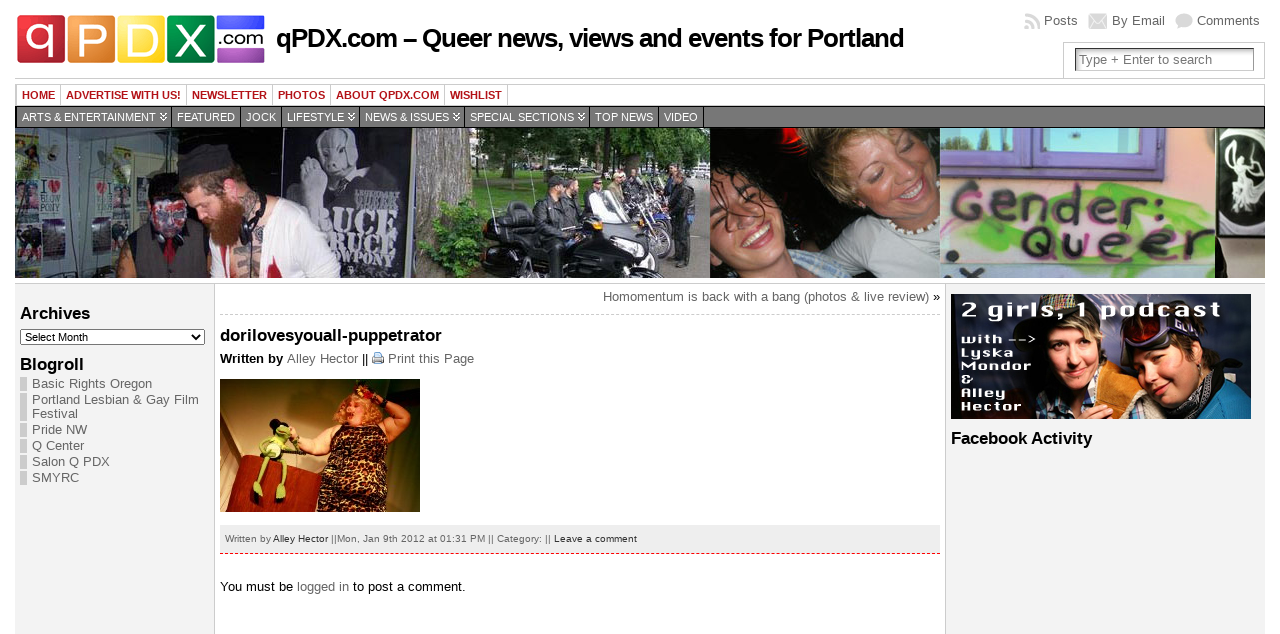

--- FILE ---
content_type: text/html; charset=UTF-8
request_url: https://archive.qpdx.com/2012/01/homomentum-is-back-with-a-bang-photos-live-review/dorilovesyouall-puppetrator/
body_size: 8530
content:
<!DOCTYPE html PUBLIC "-//W3C//DTD XHTML 1.0 Transitional//EN" "http://www.w3.org/TR/xhtml1/DTD/xhtml1-transitional.dtd">
<html xmlns="http://www.w3.org/1999/xhtml" lang="en-US">
<head>
<meta http-equiv="Content-Type" content="text/html; charset=UTF-8" />
<meta http-equiv="X-UA-Compatible" content="IE=EmulateIE7" />
<link rel="stylesheet" href="https://archive.qpdx.com/?bfa_ata_file=css" type="text/css" media="all" />
<title>dorilovesyouall-puppetrator &#124; qPDX.com &#8211; Queer news, views and events for Portland</title>
<link rel="shortcut icon" href="https://archive.qpdx.com/wp-content/themes/atahualpa353/atahualpa353/images/favicon/logo1-sq.ico" /><link rel="canonical" href="https://archive.qpdx.com/2012/01/homomentum-is-back-with-a-bang-photos-live-review/dorilovesyouall-puppetrator/" /><link rel="alternate" type="application/rss+xml" title="qPDX.com &#8211; Queer news, views and events for Portland RSS Feed" href="https://archive.qpdx.com/feed/" />
<link rel="alternate" type="application/atom+xml" title="qPDX.com &#8211; Queer news, views and events for Portland Atom Feed" href="https://archive.qpdx.com/feed/atom/" />
<link rel="pingback" href="https://archive.qpdx.com/xmlrpc.php" />
<meta name='robots' content='max-image-preview:large' />
<link rel='dns-prefetch' href='//s.w.org' />
<link rel="alternate" type="application/rss+xml" title="qPDX.com - Queer news, views and events for Portland &raquo; dorilovesyouall-puppetrator Comments Feed" href="https://archive.qpdx.com/2012/01/homomentum-is-back-with-a-bang-photos-live-review/dorilovesyouall-puppetrator/feed/" />
<script type="text/javascript">
window._wpemojiSettings = {"baseUrl":"https:\/\/s.w.org\/images\/core\/emoji\/13.1.0\/72x72\/","ext":".png","svgUrl":"https:\/\/s.w.org\/images\/core\/emoji\/13.1.0\/svg\/","svgExt":".svg","source":{"concatemoji":"https:\/\/archive.qpdx.com\/wp-includes\/js\/wp-emoji-release.min.js?ver=5.9.12"}};
/*! This file is auto-generated */
!function(e,a,t){var n,r,o,i=a.createElement("canvas"),p=i.getContext&&i.getContext("2d");function s(e,t){var a=String.fromCharCode;p.clearRect(0,0,i.width,i.height),p.fillText(a.apply(this,e),0,0);e=i.toDataURL();return p.clearRect(0,0,i.width,i.height),p.fillText(a.apply(this,t),0,0),e===i.toDataURL()}function c(e){var t=a.createElement("script");t.src=e,t.defer=t.type="text/javascript",a.getElementsByTagName("head")[0].appendChild(t)}for(o=Array("flag","emoji"),t.supports={everything:!0,everythingExceptFlag:!0},r=0;r<o.length;r++)t.supports[o[r]]=function(e){if(!p||!p.fillText)return!1;switch(p.textBaseline="top",p.font="600 32px Arial",e){case"flag":return s([127987,65039,8205,9895,65039],[127987,65039,8203,9895,65039])?!1:!s([55356,56826,55356,56819],[55356,56826,8203,55356,56819])&&!s([55356,57332,56128,56423,56128,56418,56128,56421,56128,56430,56128,56423,56128,56447],[55356,57332,8203,56128,56423,8203,56128,56418,8203,56128,56421,8203,56128,56430,8203,56128,56423,8203,56128,56447]);case"emoji":return!s([10084,65039,8205,55357,56613],[10084,65039,8203,55357,56613])}return!1}(o[r]),t.supports.everything=t.supports.everything&&t.supports[o[r]],"flag"!==o[r]&&(t.supports.everythingExceptFlag=t.supports.everythingExceptFlag&&t.supports[o[r]]);t.supports.everythingExceptFlag=t.supports.everythingExceptFlag&&!t.supports.flag,t.DOMReady=!1,t.readyCallback=function(){t.DOMReady=!0},t.supports.everything||(n=function(){t.readyCallback()},a.addEventListener?(a.addEventListener("DOMContentLoaded",n,!1),e.addEventListener("load",n,!1)):(e.attachEvent("onload",n),a.attachEvent("onreadystatechange",function(){"complete"===a.readyState&&t.readyCallback()})),(n=t.source||{}).concatemoji?c(n.concatemoji):n.wpemoji&&n.twemoji&&(c(n.twemoji),c(n.wpemoji)))}(window,document,window._wpemojiSettings);
</script>
<style type="text/css">
img.wp-smiley,
img.emoji {
	display: inline !important;
	border: none !important;
	box-shadow: none !important;
	height: 1em !important;
	width: 1em !important;
	margin: 0 0.07em !important;
	vertical-align: -0.1em !important;
	background: none !important;
	padding: 0 !important;
}
</style>
	<link rel='stylesheet' id='wp-block-library-css'  href='https://archive.qpdx.com/wp-includes/css/dist/block-library/style.min.css?ver=5.9.12' type='text/css' media='all' />
<style id='global-styles-inline-css' type='text/css'>
body{--wp--preset--color--black: #000000;--wp--preset--color--cyan-bluish-gray: #abb8c3;--wp--preset--color--white: #ffffff;--wp--preset--color--pale-pink: #f78da7;--wp--preset--color--vivid-red: #cf2e2e;--wp--preset--color--luminous-vivid-orange: #ff6900;--wp--preset--color--luminous-vivid-amber: #fcb900;--wp--preset--color--light-green-cyan: #7bdcb5;--wp--preset--color--vivid-green-cyan: #00d084;--wp--preset--color--pale-cyan-blue: #8ed1fc;--wp--preset--color--vivid-cyan-blue: #0693e3;--wp--preset--color--vivid-purple: #9b51e0;--wp--preset--gradient--vivid-cyan-blue-to-vivid-purple: linear-gradient(135deg,rgba(6,147,227,1) 0%,rgb(155,81,224) 100%);--wp--preset--gradient--light-green-cyan-to-vivid-green-cyan: linear-gradient(135deg,rgb(122,220,180) 0%,rgb(0,208,130) 100%);--wp--preset--gradient--luminous-vivid-amber-to-luminous-vivid-orange: linear-gradient(135deg,rgba(252,185,0,1) 0%,rgba(255,105,0,1) 100%);--wp--preset--gradient--luminous-vivid-orange-to-vivid-red: linear-gradient(135deg,rgba(255,105,0,1) 0%,rgb(207,46,46) 100%);--wp--preset--gradient--very-light-gray-to-cyan-bluish-gray: linear-gradient(135deg,rgb(238,238,238) 0%,rgb(169,184,195) 100%);--wp--preset--gradient--cool-to-warm-spectrum: linear-gradient(135deg,rgb(74,234,220) 0%,rgb(151,120,209) 20%,rgb(207,42,186) 40%,rgb(238,44,130) 60%,rgb(251,105,98) 80%,rgb(254,248,76) 100%);--wp--preset--gradient--blush-light-purple: linear-gradient(135deg,rgb(255,206,236) 0%,rgb(152,150,240) 100%);--wp--preset--gradient--blush-bordeaux: linear-gradient(135deg,rgb(254,205,165) 0%,rgb(254,45,45) 50%,rgb(107,0,62) 100%);--wp--preset--gradient--luminous-dusk: linear-gradient(135deg,rgb(255,203,112) 0%,rgb(199,81,192) 50%,rgb(65,88,208) 100%);--wp--preset--gradient--pale-ocean: linear-gradient(135deg,rgb(255,245,203) 0%,rgb(182,227,212) 50%,rgb(51,167,181) 100%);--wp--preset--gradient--electric-grass: linear-gradient(135deg,rgb(202,248,128) 0%,rgb(113,206,126) 100%);--wp--preset--gradient--midnight: linear-gradient(135deg,rgb(2,3,129) 0%,rgb(40,116,252) 100%);--wp--preset--duotone--dark-grayscale: url('#wp-duotone-dark-grayscale');--wp--preset--duotone--grayscale: url('#wp-duotone-grayscale');--wp--preset--duotone--purple-yellow: url('#wp-duotone-purple-yellow');--wp--preset--duotone--blue-red: url('#wp-duotone-blue-red');--wp--preset--duotone--midnight: url('#wp-duotone-midnight');--wp--preset--duotone--magenta-yellow: url('#wp-duotone-magenta-yellow');--wp--preset--duotone--purple-green: url('#wp-duotone-purple-green');--wp--preset--duotone--blue-orange: url('#wp-duotone-blue-orange');--wp--preset--font-size--small: 13px;--wp--preset--font-size--medium: 20px;--wp--preset--font-size--large: 36px;--wp--preset--font-size--x-large: 42px;}.has-black-color{color: var(--wp--preset--color--black) !important;}.has-cyan-bluish-gray-color{color: var(--wp--preset--color--cyan-bluish-gray) !important;}.has-white-color{color: var(--wp--preset--color--white) !important;}.has-pale-pink-color{color: var(--wp--preset--color--pale-pink) !important;}.has-vivid-red-color{color: var(--wp--preset--color--vivid-red) !important;}.has-luminous-vivid-orange-color{color: var(--wp--preset--color--luminous-vivid-orange) !important;}.has-luminous-vivid-amber-color{color: var(--wp--preset--color--luminous-vivid-amber) !important;}.has-light-green-cyan-color{color: var(--wp--preset--color--light-green-cyan) !important;}.has-vivid-green-cyan-color{color: var(--wp--preset--color--vivid-green-cyan) !important;}.has-pale-cyan-blue-color{color: var(--wp--preset--color--pale-cyan-blue) !important;}.has-vivid-cyan-blue-color{color: var(--wp--preset--color--vivid-cyan-blue) !important;}.has-vivid-purple-color{color: var(--wp--preset--color--vivid-purple) !important;}.has-black-background-color{background-color: var(--wp--preset--color--black) !important;}.has-cyan-bluish-gray-background-color{background-color: var(--wp--preset--color--cyan-bluish-gray) !important;}.has-white-background-color{background-color: var(--wp--preset--color--white) !important;}.has-pale-pink-background-color{background-color: var(--wp--preset--color--pale-pink) !important;}.has-vivid-red-background-color{background-color: var(--wp--preset--color--vivid-red) !important;}.has-luminous-vivid-orange-background-color{background-color: var(--wp--preset--color--luminous-vivid-orange) !important;}.has-luminous-vivid-amber-background-color{background-color: var(--wp--preset--color--luminous-vivid-amber) !important;}.has-light-green-cyan-background-color{background-color: var(--wp--preset--color--light-green-cyan) !important;}.has-vivid-green-cyan-background-color{background-color: var(--wp--preset--color--vivid-green-cyan) !important;}.has-pale-cyan-blue-background-color{background-color: var(--wp--preset--color--pale-cyan-blue) !important;}.has-vivid-cyan-blue-background-color{background-color: var(--wp--preset--color--vivid-cyan-blue) !important;}.has-vivid-purple-background-color{background-color: var(--wp--preset--color--vivid-purple) !important;}.has-black-border-color{border-color: var(--wp--preset--color--black) !important;}.has-cyan-bluish-gray-border-color{border-color: var(--wp--preset--color--cyan-bluish-gray) !important;}.has-white-border-color{border-color: var(--wp--preset--color--white) !important;}.has-pale-pink-border-color{border-color: var(--wp--preset--color--pale-pink) !important;}.has-vivid-red-border-color{border-color: var(--wp--preset--color--vivid-red) !important;}.has-luminous-vivid-orange-border-color{border-color: var(--wp--preset--color--luminous-vivid-orange) !important;}.has-luminous-vivid-amber-border-color{border-color: var(--wp--preset--color--luminous-vivid-amber) !important;}.has-light-green-cyan-border-color{border-color: var(--wp--preset--color--light-green-cyan) !important;}.has-vivid-green-cyan-border-color{border-color: var(--wp--preset--color--vivid-green-cyan) !important;}.has-pale-cyan-blue-border-color{border-color: var(--wp--preset--color--pale-cyan-blue) !important;}.has-vivid-cyan-blue-border-color{border-color: var(--wp--preset--color--vivid-cyan-blue) !important;}.has-vivid-purple-border-color{border-color: var(--wp--preset--color--vivid-purple) !important;}.has-vivid-cyan-blue-to-vivid-purple-gradient-background{background: var(--wp--preset--gradient--vivid-cyan-blue-to-vivid-purple) !important;}.has-light-green-cyan-to-vivid-green-cyan-gradient-background{background: var(--wp--preset--gradient--light-green-cyan-to-vivid-green-cyan) !important;}.has-luminous-vivid-amber-to-luminous-vivid-orange-gradient-background{background: var(--wp--preset--gradient--luminous-vivid-amber-to-luminous-vivid-orange) !important;}.has-luminous-vivid-orange-to-vivid-red-gradient-background{background: var(--wp--preset--gradient--luminous-vivid-orange-to-vivid-red) !important;}.has-very-light-gray-to-cyan-bluish-gray-gradient-background{background: var(--wp--preset--gradient--very-light-gray-to-cyan-bluish-gray) !important;}.has-cool-to-warm-spectrum-gradient-background{background: var(--wp--preset--gradient--cool-to-warm-spectrum) !important;}.has-blush-light-purple-gradient-background{background: var(--wp--preset--gradient--blush-light-purple) !important;}.has-blush-bordeaux-gradient-background{background: var(--wp--preset--gradient--blush-bordeaux) !important;}.has-luminous-dusk-gradient-background{background: var(--wp--preset--gradient--luminous-dusk) !important;}.has-pale-ocean-gradient-background{background: var(--wp--preset--gradient--pale-ocean) !important;}.has-electric-grass-gradient-background{background: var(--wp--preset--gradient--electric-grass) !important;}.has-midnight-gradient-background{background: var(--wp--preset--gradient--midnight) !important;}.has-small-font-size{font-size: var(--wp--preset--font-size--small) !important;}.has-medium-font-size{font-size: var(--wp--preset--font-size--medium) !important;}.has-large-font-size{font-size: var(--wp--preset--font-size--large) !important;}.has-x-large-font-size{font-size: var(--wp--preset--font-size--x-large) !important;}
</style>
<script type='text/javascript' src='https://archive.qpdx.com/wp-includes/js/jquery/jquery.min.js?ver=3.6.0' id='jquery-core-js'></script>
<script type='text/javascript' src='https://archive.qpdx.com/wp-includes/js/jquery/jquery-migrate.min.js?ver=3.3.2' id='jquery-migrate-js'></script>
<link rel="https://api.w.org/" href="https://archive.qpdx.com/wp-json/" /><link rel="alternate" type="application/json" href="https://archive.qpdx.com/wp-json/wp/v2/media/14820" /><link rel="EditURI" type="application/rsd+xml" title="RSD" href="https://archive.qpdx.com/xmlrpc.php?rsd" />
<link rel="wlwmanifest" type="application/wlwmanifest+xml" href="https://archive.qpdx.com/wp-includes/wlwmanifest.xml" /> 
<link rel='shortlink' href='https://archive.qpdx.com/?p=14820' />
<link rel="alternate" type="application/json+oembed" href="https://archive.qpdx.com/wp-json/oembed/1.0/embed?url=https%3A%2F%2Farchive.qpdx.com%2F2012%2F01%2Fhomomentum-is-back-with-a-bang-photos-live-review%2Fdorilovesyouall-puppetrator%2F" />
<link rel="alternate" type="text/xml+oembed" href="https://archive.qpdx.com/wp-json/oembed/1.0/embed?url=https%3A%2F%2Farchive.qpdx.com%2F2012%2F01%2Fhomomentum-is-back-with-a-bang-photos-live-review%2Fdorilovesyouall-puppetrator%2F&#038;format=xml" />
	<script type="text/javascript" src="https://archive.qpdx.com/?bfa_ata_file=js"></script>
	<link rel="icon" href="https://archive.qpdx.com/wp-content/uploads/2011/09/logo-burt-150x50.gif" sizes="32x32" />
<link rel="icon" href="https://archive.qpdx.com/wp-content/uploads/2011/09/logo-burt.gif" sizes="192x192" />
<link rel="apple-touch-icon" href="https://archive.qpdx.com/wp-content/uploads/2011/09/logo-burt.gif" />
<meta name="msapplication-TileImage" content="https://archive.qpdx.com/wp-content/uploads/2011/09/logo-burt.gif" />
<script type='text/javascript' src='http://partner.googleadservices.com/gampad/google_service.js'>
</script>
<script type='text/javascript'>
GS_googleAddAdSenseService("ca-pub-9769360859844279");
GS_googleEnableAllServices();
</script>
<script type='text/javascript'>
GA_googleAddSlot("ca-pub-9769360859844279", "125x125_box_1_qpdx");
GA_googleAddSlot("ca-pub-9769360859844279", "125x125_box_2_qpdx");
GA_googleAddSlot("ca-pub-9769360859844279", "125x125_box_3_qpdx");
GA_googleAddSlot("ca-pub-9769360859844279", "125x125_box_4_qpdx");
GA_googleAddSlot("ca-pub-9769360859844279", "125x125_box_5_qpdx");
GA_googleAddSlot("ca-pub-9769360859844279", "125x125_box_6_qpdx");
</script>
<script type='text/javascript'>
GA_googleFetchAds();
</script>

<!--[if IE 6]>
<script type="text/javascript" src="https://archive.qpdx.com/wp-content/themes/atahualpa353/atahualpa353/js/DD_roundies.js"></script>
<script type="text/javascript">DD_roundies.addRule('a.posts-icon, a.comments-icon, a.email-icon, img.logo');</script>
<![endif]-->
<script type="text/javascript" src="https://archive.qpdx.com/wp-content/themes/atahualpa353/atahualpa353/js/jquery.cross-slide.js"></script>
</head>
<body class="attachment attachment-template-default single single-attachment postid-14820 attachmentid-14820 attachment-jpeg">
<div id="wrapper">
<div id="container">
<table id="layout" border="0" cellspacing="0" cellpadding="0">
<colgroup>
<col class="colone" /><col class="coltwo" />
<col class="colthree" /></colgroup> 
	<tr>

		<!-- Header -->
		<td id="header" colspan="3">

		<div id="top_header_widget" class="bfa_widget_area"></div><table id="logoarea" cellpadding="0" cellspacing="0" border="0" width="100%"><tr><td rowspan="2" valign="middle" class="logoarea-logo"><a href="https://archive.qpdx.com/"><img class="logo" src="https://archive.qpdx.com/wp-content/themes/atahualpa353/atahualpa353/images/logo-burt.gif" alt="qPDX.com &#8211; Queer news, views and events for Portland" /></a></td><td rowspan="2" valign="middle" class="logoarea-title"><h2 class="blogtitle"><a href="https://archive.qpdx.com/">qPDX.com &#8211; Queer news, views and events for Portland</a></h2></td><td class="feed-icons" valign="middle" align="right"><div class="clearfix rss-box"><a class="comments-icon" rel="nofollow" href="https://archive.qpdx.com/comments/feed/" title="Subscribe to the COMMENTS feed">Comments</a><a class="email-icon" rel="nofollow" href="http://feedburner.google.com/fb/a/mailverify?uri=&amp;loc=en_US" title="Subscribe by EMAIL">By Email</a><a class="posts-icon" rel="nofollow" href="https://archive.qpdx.com/feed/" title="Subscribe to the POSTS feed">Posts</a></div></td></tr><tr><td valign="bottom" class="search-box" align="right"><div class="searchbox">
				<form method="get" class="searchform" action="https://archive.qpdx.com/">
				<div class="searchbox-form">
					<input type="text" class="text inputblur" onfocus="this.value=''" 
					value="Type + Enter to search" onblur="this.value='Type + Enter to search'" name="s" /></div>
				</form>
			</div>
			</td></tr></table> <div class="horbar1">&nbsp;</div> <div id="menu1"><ul id="rmenu2" class="clearfix rMenu-hor rMenu">
<li class="page_item"><a href="https://archive.qpdx.com/" title="qPDX.com &#8211; Queer news, views and events for Portland">Home</a></li>
<li class="page_item page-item-4999"><a href="https://archive.qpdx.com/advertise/">Advertise with us!</a></li>
<li class="page_item page-item-12212"><a href="https://archive.qpdx.com/newsletter/">Newsletter</a></li>
<li class="page_item page-item-2209"><a href="https://archive.qpdx.com/photos/">Photos</a></li>
<li class="page_item page-item-2111 page_item_has_children"><a href="https://archive.qpdx.com/about-qpdxcom/">About QPDX.com</a>
<ul class='children'>
	<li class="page_item page-item-10"><a href="https://archive.qpdx.com/about-qpdxcom/about-your-blogger/">Who we are</a></li>
</ul>
</li>
<li class="page_item page-item-2050"><a href="https://archive.qpdx.com/wishlist/">wishlist</a></li>
</ul></div>
 <div id="menu2"><ul id="rmenu" class="clearfix rMenu-hor rMenu">
	<li class="rMenu-expand cat-item cat-item-2055"><a href="https://archive.qpdx.com/category/ae/">Arts &amp; Entertainment</a>
 <ul class="rMenu-ver children">
	<li class="cat-item cat-item-18"><a href="https://archive.qpdx.com/category/ae/art/">Art</a>
</li>
	<li class="cat-item cat-item-13"><a href="https://archive.qpdx.com/category/ae/film/">Film</a>
</li>
	<li class="cat-item cat-item-54"><a href="https://archive.qpdx.com/category/ae/imbibe/">Imbibe</a>
</li>
	<li class="cat-item cat-item-8"><a href="https://archive.qpdx.com/category/ae/music/">Music</a>
</li>
	<li class="cat-item cat-item-10"><a href="https://archive.qpdx.com/category/ae/night-out/">Night Out!</a>
</li>
	<li class="cat-item cat-item-17"><a href="https://archive.qpdx.com/category/ae/stage/">Stage</a>
</li>
	<li class="cat-item cat-item-5"><a href="https://archive.qpdx.com/category/ae/tv/">TV</a>
</li>
	<li class="cat-item cat-item-19"><a href="https://archive.qpdx.com/category/ae/words/">Words</a>
</li>
</ul>
</li>
	<li class="cat-item cat-item-3962"><a href="https://archive.qpdx.com/category/featured/">Featured</a>
</li>
	<li class="cat-item cat-item-142"><a href="https://archive.qpdx.com/category/jock/">Jock</a>
</li>
	<li class="rMenu-expand cat-item cat-item-2054"><a href="https://archive.qpdx.com/category/lifestyle/">Lifestyle</a>
 <ul class="rMenu-ver children">
	<li class="cat-item cat-item-345"><a href="https://archive.qpdx.com/category/lifestyle/community/">Community</a>
</li>
	<li class="cat-item cat-item-65"><a href="https://archive.qpdx.com/category/lifestyle/tech/">Geekery</a>
</li>
	<li class="cat-item cat-item-9"><a href="https://archive.qpdx.com/category/lifestyle/gossip/">Gossip &amp; Celebs</a>
</li>
	<li class="cat-item cat-item-15"><a href="https://archive.qpdx.com/category/lifestyle/holiday/">Holiday</a>
</li>
	<li class="cat-item cat-item-12"><a href="https://archive.qpdx.com/category/lifestyle/pride/">Pride</a>
</li>
	<li class="cat-item cat-item-334"><a href="https://archive.qpdx.com/category/lifestyle/shopping/">Shopping</a>
</li>
	<li class="cat-item cat-item-3"><a href="https://archive.qpdx.com/category/lifestyle/style/" >Style</a>
</li>
</ul>
</li>
	<li class="rMenu-expand cat-item cat-item-2053"><a href="https://archive.qpdx.com/category/news/">News &amp; Issues</a>
 <ul class="rMenu-ver children">
	<li class="cat-item cat-item-2083"><a href="https://archive.qpdx.com/category/news/business-news/">Business</a>
</li>
	<li class="cat-item cat-item-11"><a href="https://archive.qpdx.com/category/news/local-news/">Local News</a>
</li>
	<li class="cat-item cat-item-7"><a href="https://archive.qpdx.com/category/news/natl-intl-news/">Nat&#039;l / Int&#039;l News</a>
</li>
	<li class="cat-item cat-item-30"><a href="https://archive.qpdx.com/category/news/politics/">Politics &amp; Activism</a>
</li>
</ul>
</li>
	<li class="rMenu-expand cat-item cat-item-3889"><a href="https://archive.qpdx.com/category/special/">Special Sections</a>
 <ul class="rMenu-ver children">
	<li class="cat-item cat-item-3625"><a href="https://archive.qpdx.com/category/special/bicoastal-baby/">Bicoastal Baby</a>
</li>
	<li class="cat-item cat-item-3317"><a href="https://archive.qpdx.com/category/special/dj-of-the-week/">DJ of the Week</a>
</li>
	<li class="cat-item cat-item-2452"><a href="https://archive.qpdx.com/category/special/everything-in-technicolor/">Everything in Technicolor</a>
</li>
</ul>
</li>
	<li class="cat-item cat-item-3961"><a href="https://archive.qpdx.com/category/top-news/">Top news</a>
</li>
	<li class="cat-item cat-item-14"><a href="https://archive.qpdx.com/category/video/" >Video</a>
</li>
</ul></div>
 <div id="imagecontainer" class="header-image-container" style="background: url('https://archive.qpdx.com/wp-content/themes/atahualpa353/atahualpa353/images/header/queerpdx12.jpg') top center no-repeat;"><div class="clickable"><a class="divclick" title="qPDX.com &#8211; Queer news, views and events for Portland" href ="https://archive.qpdx.com/">&nbsp;</a></div><div class="opacityleft">&nbsp;</div><div class="opacityright">&nbsp;</div></div> <div class="horbar2">&nbsp;</div>
		</td>
		<!-- / Header -->

	</tr>

	<!-- Main Body -->	
	<tr id="bodyrow">

				<!-- Left Sidebar -->
		<td id="left">

			<div id="text-461186021" class="widget widget_text">			<div class="textwidget"><!-- Begin Adify tag for "Skyscraper" Ad Space (160x600) ID #8619307 -->
<script type="text/javascript">
	sr_adspace_id = 8619307;
	sr_adspace_width = 160;
	sr_adspace_height = 600;
	sr_ad_new_window = true;
	sr_adspace_type = "graphic";
</script>
<script type="text/javascript" src="http://ad.afy11.net/srad.js?azId=8619307">
</script>
<!-- End Adify tag for "Skyscraper" Ad Space (160x600) ID #8619307 --></div>
		</div><div id="archives-2" class="widget widget_archive"><div class="widget-title"><h3>Archives</h3></div>		<label class="screen-reader-text" for="archives-dropdown-2">Archives</label>
		<select id="archives-dropdown-2" name="archive-dropdown">
			
			<option value="">Select Month</option>
				<option value='https://archive.qpdx.com/2012/05/'> May 2012 </option>
	<option value='https://archive.qpdx.com/2012/04/'> April 2012 </option>
	<option value='https://archive.qpdx.com/2012/03/'> March 2012 </option>
	<option value='https://archive.qpdx.com/2012/02/'> February 2012 </option>
	<option value='https://archive.qpdx.com/2012/01/'> January 2012 </option>
	<option value='https://archive.qpdx.com/2011/12/'> December 2011 </option>
	<option value='https://archive.qpdx.com/2011/11/'> November 2011 </option>
	<option value='https://archive.qpdx.com/2011/10/'> October 2011 </option>
	<option value='https://archive.qpdx.com/2011/09/'> September 2011 </option>
	<option value='https://archive.qpdx.com/2011/08/'> August 2011 </option>
	<option value='https://archive.qpdx.com/2011/07/'> July 2011 </option>
	<option value='https://archive.qpdx.com/2011/06/'> June 2011 </option>
	<option value='https://archive.qpdx.com/2011/05/'> May 2011 </option>
	<option value='https://archive.qpdx.com/2011/04/'> April 2011 </option>
	<option value='https://archive.qpdx.com/2011/03/'> March 2011 </option>
	<option value='https://archive.qpdx.com/2011/02/'> February 2011 </option>
	<option value='https://archive.qpdx.com/2011/01/'> January 2011 </option>
	<option value='https://archive.qpdx.com/2010/12/'> December 2010 </option>
	<option value='https://archive.qpdx.com/2010/11/'> November 2010 </option>
	<option value='https://archive.qpdx.com/2010/10/'> October 2010 </option>
	<option value='https://archive.qpdx.com/2010/09/'> September 2010 </option>
	<option value='https://archive.qpdx.com/2010/08/'> August 2010 </option>
	<option value='https://archive.qpdx.com/2010/07/'> July 2010 </option>
	<option value='https://archive.qpdx.com/2010/06/'> June 2010 </option>
	<option value='https://archive.qpdx.com/2010/05/'> May 2010 </option>
	<option value='https://archive.qpdx.com/2010/04/'> April 2010 </option>
	<option value='https://archive.qpdx.com/2010/03/'> March 2010 </option>
	<option value='https://archive.qpdx.com/2010/02/'> February 2010 </option>
	<option value='https://archive.qpdx.com/2010/01/'> January 2010 </option>
	<option value='https://archive.qpdx.com/2009/12/'> December 2009 </option>
	<option value='https://archive.qpdx.com/2009/11/'> November 2009 </option>
	<option value='https://archive.qpdx.com/2009/10/'> October 2009 </option>
	<option value='https://archive.qpdx.com/2009/09/'> September 2009 </option>
	<option value='https://archive.qpdx.com/2009/08/'> August 2009 </option>
	<option value='https://archive.qpdx.com/2009/07/'> July 2009 </option>
	<option value='https://archive.qpdx.com/2009/06/'> June 2009 </option>
	<option value='https://archive.qpdx.com/2009/05/'> May 2009 </option>
	<option value='https://archive.qpdx.com/2009/04/'> April 2009 </option>
	<option value='https://archive.qpdx.com/2009/03/'> March 2009 </option>
	<option value='https://archive.qpdx.com/2009/02/'> February 2009 </option>
	<option value='https://archive.qpdx.com/2009/01/'> January 2009 </option>
	<option value='https://archive.qpdx.com/2008/12/'> December 2008 </option>
	<option value='https://archive.qpdx.com/2008/11/'> November 2008 </option>
	<option value='https://archive.qpdx.com/2008/10/'> October 2008 </option>
	<option value='https://archive.qpdx.com/2008/09/'> September 2008 </option>
	<option value='https://archive.qpdx.com/2008/08/'> August 2008 </option>
	<option value='https://archive.qpdx.com/2008/07/'> July 2008 </option>
	<option value='https://archive.qpdx.com/2008/06/'> June 2008 </option>
	<option value='https://archive.qpdx.com/2008/05/'> May 2008 </option>
	<option value='https://archive.qpdx.com/2008/04/'> April 2008 </option>
	<option value='https://archive.qpdx.com/2008/03/'> March 2008 </option>
	<option value='https://archive.qpdx.com/2008/02/'> February 2008 </option>
	<option value='https://archive.qpdx.com/2008/01/'> January 2008 </option>
	<option value='https://archive.qpdx.com/2007/12/'> December 2007 </option>
	<option value='https://archive.qpdx.com/2007/11/'> November 2007 </option>
	<option value='https://archive.qpdx.com/2007/10/'> October 2007 </option>
	<option value='https://archive.qpdx.com/2007/09/'> September 2007 </option>
	<option value='https://archive.qpdx.com/2007/08/'> August 2007 </option>
	<option value='https://archive.qpdx.com/2007/07/'> July 2007 </option>
	<option value='https://archive.qpdx.com/2007/06/'> June 2007 </option>
	<option value='https://archive.qpdx.com/2007/05/'> May 2007 </option>
	<option value='https://archive.qpdx.com/2007/04/'> April 2007 </option>
	<option value='https://archive.qpdx.com/2007/03/'> March 2007 </option>
	<option value='https://archive.qpdx.com/2007/02/'> February 2007 </option>
	<option value='https://archive.qpdx.com/2007/01/'> January 2007 </option>
	<option value='https://archive.qpdx.com/2006/12/'> December 2006 </option>
	<option value='https://archive.qpdx.com/2006/11/'> November 2006 </option>
	<option value='https://archive.qpdx.com/2006/10/'> October 2006 </option>
	<option value='https://archive.qpdx.com/2006/09/'> September 2006 </option>
	<option value='https://archive.qpdx.com/2006/08/'> August 2006 </option>
	<option value='https://archive.qpdx.com/2006/07/'> July 2006 </option>
	<option value='https://archive.qpdx.com/2006/06/'> June 2006 </option>
	<option value='https://archive.qpdx.com/2006/05/'> May 2006 </option>
	<option value='https://archive.qpdx.com/2006/04/'> April 2006 </option>
	<option value='https://archive.qpdx.com/2006/03/'> March 2006 </option>
	<option value='https://archive.qpdx.com/2006/02/'> February 2006 </option>
	<option value='https://archive.qpdx.com/2006/01/'> January 2006 </option>
	<option value='https://archive.qpdx.com/2005/12/'> December 2005 </option>
	<option value='https://archive.qpdx.com/2005/11/'> November 2005 </option>
	<option value='https://archive.qpdx.com/2005/10/'> October 2005 </option>
	<option value='https://archive.qpdx.com/2005/09/'> September 2005 </option>
	<option value='https://archive.qpdx.com/2005/08/'> August 2005 </option>
	<option value='https://archive.qpdx.com/2005/07/'> July 2005 </option>
	<option value='https://archive.qpdx.com/2005/06/'> June 2005 </option>
	<option value='https://archive.qpdx.com/2005/05/'> May 2005 </option>

		</select>

<script type="text/javascript">
/* <![CDATA[ */
(function() {
	var dropdown = document.getElementById( "archives-dropdown-2" );
	function onSelectChange() {
		if ( dropdown.options[ dropdown.selectedIndex ].value !== '' ) {
			document.location.href = this.options[ this.selectedIndex ].value;
		}
	}
	dropdown.onchange = onSelectChange;
})();
/* ]]> */
</script>
			</div><div id="linkcat-2" class="widget widget_links"><div class="widget-title"><h3>Blogroll</h3></div>
	<ul class='xoxo blogroll'>
<li><a href="http://www.basicrights.org/">Basic Rights Oregon</a></li>
<li><a href="http://plgff.org/">Portland Lesbian &amp; Gay Film Festival</a></li>
<li><a href="http://pridenw.com/" rel="noopener" title="Annual Gay Pride celebration" target="_blank">Pride NW</a></li>
<li><a href="http://www.pdxqcenter.org" rel="noopener" target="_blank">Q Center</a></li>
<li><a href="http://www.salonqpdx.com/welcome.html">Salon Q PDX</a></li>
<li><a href="http://www.smyrc.org" rel="contact met noopener" title="Sexual Minority Youth Recreation Center in Portland, Oregon" target="_blank">SMYRC</a></li>

	</ul>
</div>

		</td>
		<!-- / Left Sidebar -->
		
				

		<!-- Main Column -->
		<td id="middle">

	<div id="top_content_well" class="bfa_widget_area"></div>



		
		 

		<div class="clearfix navigation-top">
		<div class="older"> &nbsp;</div><div class="newer">&nbsp; <a href="https://archive.qpdx.com/2012/01/homomentum-is-back-with-a-bang-photos-live-review/" rel="prev">Homomentum is back with a bang (photos &#038; live review)</a> &raquo;</div></div>
<div class="post-14820 attachment type-attachment status-inherit hentry" id="post-14820">


<div class="post-headline">		<h1>dorilovesyouall-puppetrator</h1>
		</div>
<div class="post-byline"><strong>Written by <a href="https://archive.qpdx.com/author/alleyhector/" title="Posts by Alley Hector" rel="author">Alley Hector</a></strong> || <img src="https://archive.qpdx.com/wp-content/themes/atahualpa353/atahualpa353/images/icons/printer.gif" alt="" /> <a href="javascript:window.print()">Print this Page</a></div>
<div class="post-bodycopy clearfix"><p class="attachment"><a href='https://archive.qpdx.com/wp-content/uploads/2012/01/dorilovesyouall-puppetrator.jpg'><img width="200" height="133" src="https://archive.qpdx.com/wp-content/uploads/2012/01/dorilovesyouall-puppetrator-200x133.jpg" class="attachment-medium size-medium" alt="" loading="lazy" srcset="https://archive.qpdx.com/wp-content/uploads/2012/01/dorilovesyouall-puppetrator-200x133.jpg 200w, https://archive.qpdx.com/wp-content/uploads/2012/01/dorilovesyouall-puppetrator-300x199.jpg 300w, https://archive.qpdx.com/wp-content/uploads/2012/01/dorilovesyouall-puppetrator-150x99.jpg 150w, https://archive.qpdx.com/wp-content/uploads/2012/01/dorilovesyouall-puppetrator-400x266.jpg 400w, https://archive.qpdx.com/wp-content/uploads/2012/01/dorilovesyouall-puppetrator.jpg 500w" sizes="(max-width: 200px) 100vw, 200px" /></a></p>
</div>

<div class="post-footer"><span style="font-size:80%">Written by <a href="https://archive.qpdx.com/author/alleyhector/" title="Posts by Alley Hector" rel="author">Alley Hector</a> ||Mon, Jan 9th 2012 at 01:31 PM ||  Category:  ||
			<a href="https://archive.qpdx.com/2012/01/homomentum-is-back-with-a-bang-photos-live-review/dorilovesyouall-puppetrator/#respond" class="comments-link" >Leave a comment</a></span></div>
<br/>






</div><!-- / Post -->

						
	
	


			<!-- .... -->

	



	
	<p>You must be <a href="https://archive.qpdx.com/wp-login.php?redirect_to=https%3A%2F%2Farchive.qpdx.com%2F2012%2F01%2Fhomomentum-is-back-with-a-bang-photos-live-review%2Fdorilovesyouall-puppetrator%2F">logged in</a> to post a comment.</p>

		

		
			



</td>
<!-- / Main Column -->


<!-- Right Sidebar -->
<td id="right">

	<div id="text-465466880" class="widget widget_text">			<div class="textwidget"><a href="/tag/podcast/"><img src=/wp-content/uploads/2011/10/2girls1podcast-widget.jpg /></a></div>
		</div><div id="text-465466872" class="widget widget_text"><div class="widget-title"><h3>Facebook Activity</h3></div>			<div class="textwidget"><iframe src="http://www.facebook.com/plugins/activity.php?site=www.qpdx.com&amp;width=300&amp;height=300&amp;header=false&amp;colorscheme=light&amp;recommendations=false" scrolling="no" frameborder="0" style="border:none; overflow:hidden; width:100%; height:300px;" allowTransparency="true"></iframe></div>
		</div><div id="text-465466862" class="widget widget_text">			<div class="textwidget"><script type="text/javascript" src="http://static.ak.connect.facebook.com/js/api_lib/v0.4/FeatureLoader.js.php/en_GB"></script><script type="text/javascript">FB.init("e5cf3757be3aa64ff28e0bd519b98614");</script><fb:fan profile_id="157056820611" stream="" connections="10" width="300"></fb:fan><div style="font-size:8px; padding-left:10px"><a href="http://www.facebook.com/pages/QPDX/157056820611">QPDX on Facebook</a> </div></div>
		</div><div id="block-2" class="widget widget_block">
<ul class="wp-container-1 wp-block-social-links"></ul>
</div><div id="block-3" class="widget widget_block">
<ul class="wp-container-2 wp-block-social-links"></ul>
</div>
</td>
<!-- / Right Sidebar -->

</tr>
<!-- / Main Body -->
<tr>

<!-- Footer -->
<td id="footer" colspan="3">

    <p>
    Copyright &copy; 2026 <a href="https://archive.qpdx.com/">qPDX.com &#8211; Queer news, views and events for Portland</a> - All Rights Reserved<br />Powered by <a href="http://wordpress.org/">WordPress</a> &amp; the <a href="http://wordpress.bytesforall.com/" title="Customizable WordPress themes">Atahualpa Theme</a> by <a href="http://www.bytesforall.com/" title="BFA Webdesign">BytesForAll</a>. Discuss on our <a href="http://forum.bytesforall.com/" title="Atahualpa &amp; WordPress">WP Forum</a>    </p>
        <p>
    40 queries. 0.189 seconds.    </p>
    
    
    <style>.wp-container-1 {display: flex;gap: 0.5em;flex-wrap: wrap;align-items: center;align-items: center;}.wp-container-1 > * { margin: 0; }</style>
<style>.wp-container-2 {display: flex;gap: 0.5em;flex-wrap: wrap;align-items: center;align-items: center;}.wp-container-2 > * { margin: 0; }</style>
<script type='text/javascript' src='https://archive.qpdx.com/wp-includes/js/comment-reply.min.js?ver=5.9.12' id='comment-reply-js'></script>

</td>
<!-- / Footer -->

</tr>
</table><!-- / layout -->
</div><!-- / container -->
</div><!-- / wrapper -->
<script type="text/javascript">
var gaJsHost = (("https:" == document.location.protocol) ? "https://ssl." : "http://www.");
document.write(unescape("%3Cscript src='" + gaJsHost + "google-analytics.com/ga.js' type='text/javascript'%3E%3C/script%3E"));
</script>
<script type="text/javascript">
try {
var pageTracker = _gat._getTracker("UA-11079764-1");
pageTracker._trackPageview();
} catch(err) {}</script></body>
</html>

--- FILE ---
content_type: application/x-javascript
request_url: https://archive.qpdx.com/?bfa_ata_file=js
body_size: 1129
content:

//<![CDATA[




/* JQUERY */
jQuery(document).ready(function(){  


	jQuery('div#imagecontainer')
	.crossSlide({sleep: 10,fade: 5},[
		{ src: 'https://archive.qpdx.com/wp-content/themes/atahualpa353/atahualpa353/images/header/queerpdx1.jpg' },
{ src: 'https://archive.qpdx.com/wp-content/themes/atahualpa353/atahualpa353/images/header/queerpdx10.jpg' },
{ src: 'https://archive.qpdx.com/wp-content/themes/atahualpa353/atahualpa353/images/header/queerpdx11.jpg' },
{ src: 'https://archive.qpdx.com/wp-content/themes/atahualpa353/atahualpa353/images/header/queerpdx12.jpg' },
{ src: 'https://archive.qpdx.com/wp-content/themes/atahualpa353/atahualpa353/images/header/queerpdx13.jpg' },
{ src: 'https://archive.qpdx.com/wp-content/themes/atahualpa353/atahualpa353/images/header/queerpdx14.jpg' },
{ src: 'https://archive.qpdx.com/wp-content/themes/atahualpa353/atahualpa353/images/header/queerpdx15.jpg' },
{ src: 'https://archive.qpdx.com/wp-content/themes/atahualpa353/atahualpa353/images/header/queerpdx16.jpg' },
{ src: 'https://archive.qpdx.com/wp-content/themes/atahualpa353/atahualpa353/images/header/queerpdx2.jpg' },
{ src: 'https://archive.qpdx.com/wp-content/themes/atahualpa353/atahualpa353/images/header/queerpdx3.jpg' },
{ src: 'https://archive.qpdx.com/wp-content/themes/atahualpa353/atahualpa353/images/header/queerpdx4.jpg' },
{ src: 'https://archive.qpdx.com/wp-content/themes/atahualpa353/atahualpa353/images/header/queerpdx5.jpg' },
{ src: 'https://archive.qpdx.com/wp-content/themes/atahualpa353/atahualpa353/images/header/queerpdx6.jpg' },
{ src: 'https://archive.qpdx.com/wp-content/themes/atahualpa353/atahualpa353/images/header/queerpdx7.jpg' },
{ src: 'https://archive.qpdx.com/wp-content/themes/atahualpa353/atahualpa353/images/header/queerpdx8.jpg' },
{ src: 'https://archive.qpdx.com/wp-content/themes/atahualpa353/atahualpa353/images/header/queerpdx9.jpg' }
	]);
	/*	
	.crossSlide({fade: 5},[
		{ src: 'https://archive.qpdx.com/wp-content/themes/atahualpa353/atahualpa353/images/header/queerpdx1.jpg', from: '40% 40%', to: '60% 60%', time: 3 },
{ src: 'https://archive.qpdx.com/wp-content/themes/atahualpa353/atahualpa353/images/header/queerpdx10.jpg', from: '40% 40%', to: '60% 60%', time: 3 },
{ src: 'https://archive.qpdx.com/wp-content/themes/atahualpa353/atahualpa353/images/header/queerpdx11.jpg', from: '40% 40%', to: '60% 60%', time: 3 },
{ src: 'https://archive.qpdx.com/wp-content/themes/atahualpa353/atahualpa353/images/header/queerpdx12.jpg', from: '40% 40%', to: '60% 60%', time: 3 },
{ src: 'https://archive.qpdx.com/wp-content/themes/atahualpa353/atahualpa353/images/header/queerpdx13.jpg', from: '40% 40%', to: '60% 60%', time: 3 },
{ src: 'https://archive.qpdx.com/wp-content/themes/atahualpa353/atahualpa353/images/header/queerpdx14.jpg', from: '40% 40%', to: '60% 60%', time: 3 },
{ src: 'https://archive.qpdx.com/wp-content/themes/atahualpa353/atahualpa353/images/header/queerpdx15.jpg', from: '40% 40%', to: '60% 60%', time: 3 },
{ src: 'https://archive.qpdx.com/wp-content/themes/atahualpa353/atahualpa353/images/header/queerpdx16.jpg', from: '40% 40%', to: '60% 60%', time: 3 },
{ src: 'https://archive.qpdx.com/wp-content/themes/atahualpa353/atahualpa353/images/header/queerpdx2.jpg', from: '40% 40%', to: '60% 60%', time: 3 },
{ src: 'https://archive.qpdx.com/wp-content/themes/atahualpa353/atahualpa353/images/header/queerpdx3.jpg', from: '40% 40%', to: '60% 60%', time: 3 },
{ src: 'https://archive.qpdx.com/wp-content/themes/atahualpa353/atahualpa353/images/header/queerpdx4.jpg', from: '40% 40%', to: '60% 60%', time: 3 },
{ src: 'https://archive.qpdx.com/wp-content/themes/atahualpa353/atahualpa353/images/header/queerpdx5.jpg', from: '40% 40%', to: '60% 60%', time: 3 },
{ src: 'https://archive.qpdx.com/wp-content/themes/atahualpa353/atahualpa353/images/header/queerpdx6.jpg', from: '40% 40%', to: '60% 60%', time: 3 },
{ src: 'https://archive.qpdx.com/wp-content/themes/atahualpa353/atahualpa353/images/header/queerpdx7.jpg', from: '40% 40%', to: '60% 60%', time: 3 },
{ src: 'https://archive.qpdx.com/wp-content/themes/atahualpa353/atahualpa353/images/header/queerpdx8.jpg', from: '40% 40%', to: '60% 60%', time: 3 },
{ src: 'https://archive.qpdx.com/wp-content/themes/atahualpa353/atahualpa353/images/header/queerpdx9.jpg', 
		from: '40% 40%', to: '60% 60%', time: 3
		}
 ]);	*/

	/* jQuery('ul#rmenu').superfish(); */
	/* jQuery('ul#rmenu').superfish().find('ul').bgIframe({opacity:false}); */
 
	/* For IE6 */
	if (jQuery.browser.msie && /MSIE 6\.0/i.test(window.navigator.userAgent) && !/MSIE 7\.0/i.test(window.navigator.userAgent) && !/MSIE 8\.0/i.test(window.navigator.userAgent)) {

		/* Max-width for images in IE6 */		
		var centerwidth = jQuery("td#middle").width(); 
		
		/* Images without caption */
		jQuery(".post img").each(function() { 
			var maxwidth = centerwidth - 10 + 'px';
			var imgwidth = jQuery(this).width(); 
			var imgheight = jQuery(this).height(); 
			var newimgheight = (centerwidth / imgwidth * imgheight) + 'px';	
			if (imgwidth > centerwidth) { 
				jQuery(this).css({width: maxwidth}); 
				jQuery(this).css({height: newimgheight}); 
			}
		});
		
		/* Images with caption */
		jQuery("div.wp-caption").each(function() { 
			var captionwidth = jQuery(this).width(); 
			var maxcaptionwidth = centerwidth + 'px';
			var captionheight = jQuery(this).height();
			var captionimgwidth =  jQuery("div.wp-caption img").width();
			var captionimgheight =  jQuery("div.wp-caption img").height();
			if (captionwidth > centerwidth) { 
				jQuery(this).css({width: maxcaptionwidth}); 
				var newcaptionheight = (centerwidth / captionwidth * captionheight) + 'px';
				var newcaptionimgheight = (centerwidth / captionimgwidth * captionimgheight) + 'px';
				jQuery(this).css({height: newcaptionheight}); 
				jQuery("div.wp-caption img").css({height: newcaptionimgheight}); 
				}
		});
		
		/* sfhover for LI:HOVER support in IE6: */
		jQuery("ul li").
			hover( function() {
					jQuery(this).addClass("sfhover")
				}, 
				function() {
					jQuery(this).removeClass("sfhover")
				} 
			); 

	/* End IE6 */
	}
	
	jQuery(".post table tr").
		mouseover(function() {
			jQuery(this).addClass("over");
		}).
		mouseout(function() {
			jQuery(this).removeClass("over");
		});

	
	jQuery(".post table tr:even").
		addClass("alt");

	
	jQuery("input.text, input.TextField, input.file, input.password, textarea").
		focus(function () {  
			jQuery(this).addClass("highlight"); 
		}).
		blur(function () { 
			jQuery(this).removeClass("highlight"); 
		})
	
	jQuery("input.inputblur").
		focus(function () {  
			jQuery(this).addClass("inputfocus"); 
		}).
		blur(function () { 
			jQuery(this).removeClass("inputfocus"); 
		})

		

	
	jQuery("input.button, input.Button").
		mouseover(function() {
			jQuery(this).addClass("buttonhover");
		}).
		mouseout(function() {
			jQuery(this).removeClass("buttonhover");
		});

	/* toggle "you can use these xhtml tags" */
	jQuery("a.xhtmltags").
		click(function(){ 
			jQuery("div.xhtml-tags").slideToggle(300); 
		});

	/* For the Tabbed Widgets plugin: */
	jQuery("ul.tw-nav-list").
		addClass("clearfix");

		
	
});

//]]>
